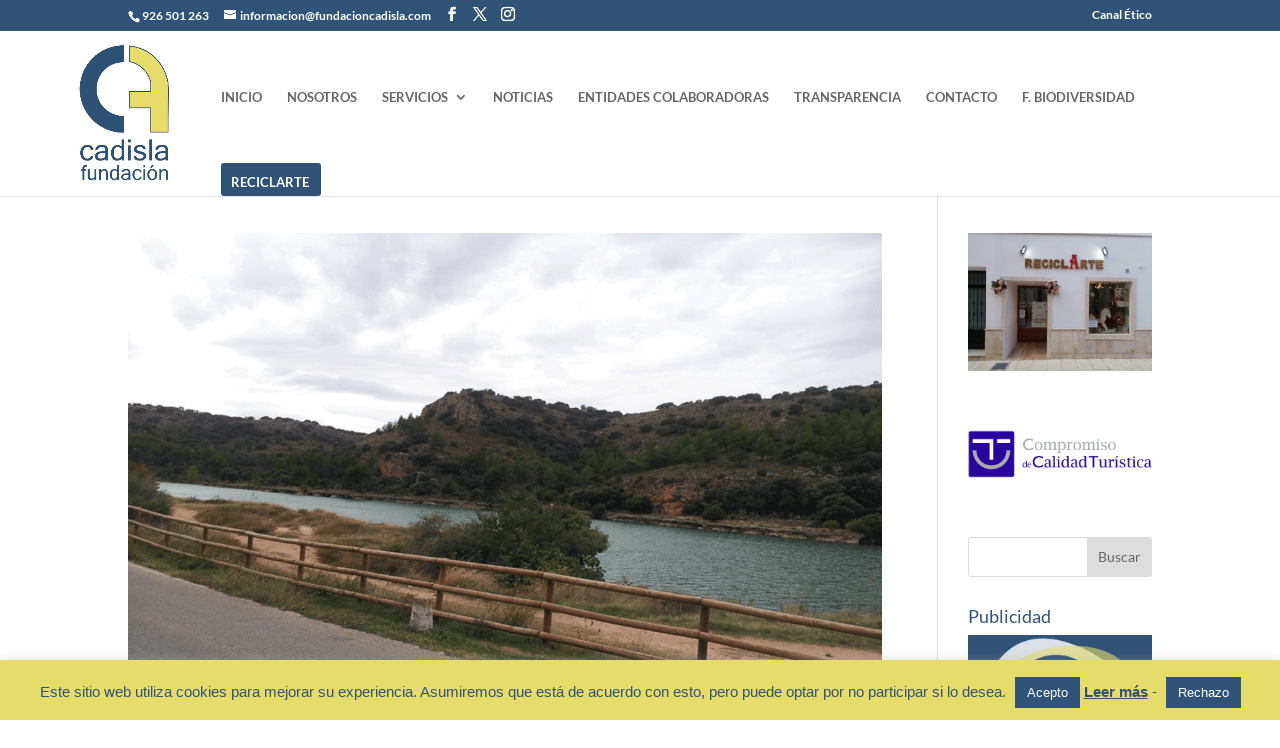

--- FILE ---
content_type: text/css
request_url: https://fundacioncadisla.com/wp-content/themes/FCadisla%20-%20Child/style.css?ver=4.27.5
body_size: 343
content:
/*
 Theme Name:     Fundacion Cadisla - OchoalCuadradoDESIGN - DIVI 
 Theme URI:      https://www.elegantthemes.com/gallery/divi/
 Description:    Tema hijo para el tema Divi de elegant themes 
 Author:         OchoalCuadradoDESIGN
 Author URI:     http://ochoalcuadrado.com
 Template:       Divi
 Version:        1.0.0
*/


 
/*------------------------------------------------------- 
A partir de aquí puedes poner tus estilos de CSS personalizados 
------------------------------------------------------- */